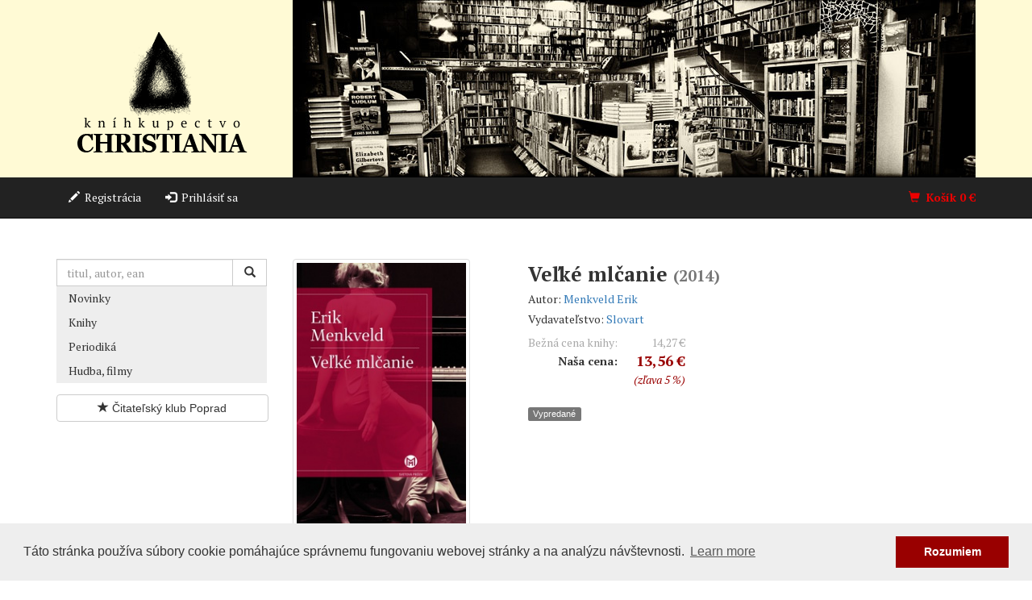

--- FILE ---
content_type: text/html; charset=utf-8
request_url: https://www.christiania.sk/eshop/kniha/102368-velke-mlcanie/
body_size: 5563
content:
<!doctype html>
<html class="no-js" lang="sk">
<head>
  
    <!-- Google Tag Manager -->
<script>
  (function(w,d,s,l,i){w[l]=w[l]||[];w[l].push({'gtm.start':
  new Date().getTime(),event:'gtm.js'});var f=d.getElementsByTagName(s)[0],
  j=d.createElement(s),dl=l!='dataLayer'?'&l='+l:'';j.async=true;j.src=
  'https://www.googletagmanager.com/gtm.js?id='+i+dl;f.parentNode.insertBefore(j,f);
  })(window,document,'script','dataLayer','GTM-TT5XBZ3');
</script>
<!-- End Google Tag Manager -->

  
  <meta charset="utf-8">
  <meta http-equiv="X-UA-Compatible" content="IE=edge">
  <meta name="viewport" content="width=device-width, initial-scale=1">
  <title>Kníhkupectvo CHRISTIANIA</title>
  <meta name="author" content="Peter Hyben; e-mail: peter.hyben@hugis.eu">
  <meta name="copyright" content="©2015-2023 Hugis">
  <meta name="description" content="Tradičné kníhkupectvo Christiania Poprad">

  <link rel="stylesheet" href="https://fonts.googleapis.com/css?family=PT+Serif:400,400italic,700,700italic&subset=latin,latin-ext">
  <link rel="stylesheet" href="/static/css/styles.css?v=5">

  <link rel="icon" type="image/png" href="/static/icons/favicon-32x32.png" sizes="32x32">
  <link rel="icon" type="image/png" href="/static/icons/favicon-16x16.png" sizes="16x16">

  
  <meta name="twitter:card" content="summary_large_image">
  <meta property="og:url" content="https://www.christiania.sk/eshop/kniha/102368-velke-mlcanie/">
  <meta property="og:type" content="product">
  <meta property="og:title" content="Veľké mlčanie (2014)">
  <meta property="og:description" content="Dej románu je zasadený do amsterdamského umeleckého prostredia zo začiatku 20. storočia. Je to polofiktívny, polodokumentárny príbeh o priateľstve hudobného skladateľa Alphonsa Diepenbrocka a hudobného kritika Matthijsa Vermeulena. Diepenbrock prekonáva tvorivú krízu mimomanželským vzťahom a jeho manželka, ktorá sa o …">
  <meta property="og:image" content="https://www.christiania.sk/media/cache/ba/0e/ba0e85032142a8cf96e7f92e649380ec.jpg">
  <meta property="og:image:width" content="240">
  <meta property="og:image:height" content="350">

  <link rel="stylesheet" href="https://cdnjs.cloudflare.com/ajax/libs/cookieconsent2/3.0.3/cookieconsent.min.css">

  <!--[if lt IE 9]>
    <script src="https://oss.maxcdn.com/html5shiv/3.7.2/html5shiv.min.js"></script>
    <script src="https://oss.maxcdn.com/respond/1.4.2/respond.min.js"></script>
  <![endif]-->
  <script type="application/ld+json">
    {
      "@context" : "https://schema.org",
      "@type" : "WebSite",
      "name" : "Kníhkupectvo Christiania",
      "alternateName" : "Tradičné kníhkupectvo Christiania Poprad",
      "url" : "https://www.christiania.sk"
    }
  </script>
</head>
<body>
<!-- Google Tag Manager (noscript) -->
<noscript><iframe src="https://www.googletagmanager.com/ns.html?id=GTM-TT5XBZ3"
height="0" width="0" style="display:none;visibility:hidden"></iframe></noscript>
<!-- End Google Tag Manager (noscript) -->

<header class="hidden-xs">
  <div class="container">
    <div class="row">
      <div class="col-xs-3">
        <a href="/" title="úvod">
          <img class="hidden-xs img-responsive logo"
               src="/static/images/logo-big.png" alt="logo Christiania">
          <img class="visible-xs img-responsive logo"
               src="/static/images/logo-small.png" alt="logo Christiania">
        </a>
      </div>
      <div class="col-xs-9">
        
        <img class="visible-xs img-responsive" src="/static/images/header1-small.jpg" alt="Christiania">
        <img class="visible-md visible-sm img-responsive" src="/static/images/header1-medium.jpg" alt="Christiania">
        <img class="visible-lg img-responsive" src="/static/images/header1-large.jpg" alt="Christiania">
      </div>
    </div>
  </div>
</header>

<nav class="navbar navbar-inverse navbar-static-top" data-spy="affix"
     data-offset-top="220">
    <div class="container">
      <div class="navbar-header">
        <button type="button" class="navbar-toggle collapsed" data-toggle="collapse" data-target="#ph-main-menu-collapse" aria-expanded="false">
          <span class="sr-only">Toggle navigation</span>
          <span class="icon-bar"></span>
          <span class="icon-bar"></span>
          <span class="icon-bar"></span>
        </button>
        <a class="navbar-brand visible-xs-block" href="/">Kníhkupectvo CHRISTIANIA</a>
      </div>

      <div class="collapse navbar-collapse" id="ph-main-menu-collapse">
        <ul class="nav navbar-nav ">
          
            <li><a href="/registracia/"><span class="glyphicon glyphicon-pencil"></span>&nbsp;&nbsp;Registrácia</a></li>
            <li><a href="/login/"><span class="glyphicon glyphicon-log-in"></span>&nbsp;&nbsp;Prihlásiť sa</a></li>
          
        </ul>
        <ul class="nav navbar-nav navbar-right">
          <li class="ph-menu-cart">
            <a href="/nakupny-kosik/">
              <span class="glyphicon glyphicon-shopping-cart"></span>&nbsp;&nbsp;Košík
              <span id="menu-cart-total-price" class="ph-cart-total-price">0</span>&nbsp;€
            </a>
          </li>
        </ul>
      </div>
    </div>
  </nav>

  <div id="content-wrapper" class="container">
    <div class="row">
      <div class="col-sm-9 col-sm-offset-3">
        <ol class="breadcrumb ph-breadcrumb">
          
        </ol>
      </div>
    </div>

    <div class="row">
      <div class="col-sm-3 left-col">
        

        <section class="ph-search-form">
          <form class="form-inline" action="/hladat/" method="get">
            <div class="input-group">
              <input id="id_q" type="text" class="form-control" placeholder="titul, autor, ean" name="q" value="">
              <span class="input-group-btn">
                <button class="btn btn-default" type="submit"><span class="glyphicon glyphicon-search"></span></button>
              </span>
            </div>
          </form>
        </section>

        <ul class="nav nav-pills nav-stacked tg-side-navi">
          
            <li class=""><a href="/eshop/novinky/">Novinky</a></li>
            
              <li><a href="/eshop/knihy/">Knihy</a></li>
            
              <li><a href="/eshop/periodika/">Periodiká</a></li>
            
              <li><a href="/eshop/cd-dvd/">Hudba, filmy</a></li>
            
          
        </ul>

        

        
        <section class="ph-promo-banner">
          
            <a href="/eshop/promo/citatelsky-klub-poprad/" class="btn btn-default btn-block"><span class="glyphicon glyphicon-star"></span> Čitateľský klub Poprad</a>
          
        </section>
        

        

        
      </div>

      <div class="col-sm-9 right-col">
        
  <article itemscope itemtype="https://schema.org/Product">
    <div class="row">
      <div class="col-sm-6 col-md-4">
        
          <img itemprop="image" src="/media/cache/ba/0e/ba0e85032142a8cf96e7f92e649380ec.jpg" class="img-responsive thumbnail" alt="obálka: Veľké mlčanie" width="220" height="350">
        
      </div>

      <div class="col-sm-6 col-md-8 detail">
        <h2 class="title"><span itemprop="name">Veľké mlčanie</span> <small>(2014)</small></h2>
        

        
          
            <h5 class="product-detail-author">
              Autor:
              
                <a href="/eshop/autor/menkveld-erik/">Menkveld Erik</a>
              
            </h5>
          
        

        
          
            <h5 class="product-detail-publisher">
              Vydavateľstvo:
              
                <a href="/eshop/vydavatel/6-slovart/">Slovart</a>
              
            </h5>
          
        

        <div itemprop="offers" itemscope itemtype="https://schema.org/Offer" class="table-price">
          <table>
            
              <tr>
                <th style="font-weight: 300; color: #aaa;">Bežná cena knihy:</th>
                <td style="color: #aaa;">14,27&nbsp;€</td>
              </tr>
              <tr>
                <th>Naša cena:</th>
                <td class="price"><meta itemprop="price" content="13.56" />13,56&nbsp;<meta itemprop="priceCurrency" content="EUR" />€</td>
              </tr>
              <tr>
                <th>&nbsp;</th>
                <td class="discount">(zľava 5 %)</td>
              </tr>
            
          </table>
        </div>

        <p>
          
            <span class="label label-default">Vypredané</span>
          
        </p>

        
      </div>
    </div>

    
      <div class="row"><div class="col-xs-12"><hr></div></div>

      <div class="row about-item">
        <div class="col-xs-12">
          <h3 class="ph-top-title">Informácie o knihe</h3>
          

          <div itemprop="description"><p>Dej románu je zasadený do amsterdamského umeleckého prostredia zo začiatku 20. storočia. Je to polofiktívny, polodokumentárny príbeh o priateľstve hudobného skladateľa Alphonsa Diepenbrocka a hudobného kritika Matthijsa Vermeulena. Diepenbrock prekonáva tvorivú krízu mimomanželským vzťahom a jeho manželka, ktorá sa o tom dozvie, mu je neverná s jeho oveľa mladším priateľom Vermeulenom. Nakoniec oba mimomanželské vzťahy stroskotajú a obaja muži i obe ženy sa ocitnú na okraji existenciálnej priepasti. Napriek málo známym lokálnym reáliám Menkveld rozvíja grandiózny európsky, hlboko psychologický a s absolútnou štylistickou precíznosťou napísaný román o európskom meštianstve, o umelcoch a ich komplikovaných priateľských i erotických vzťahoch.</p></div>
        </div>
      </div>
    

    <div class="row"><div class="col-xs-12"><hr></div></div>

    <div class="row">
      <div class="col-xs-12">
        <h3 class="ph-top-title">Zaradené v</h3>

        
          <ol class="breadcrumb">
            
              <li><a href="/eshop/knihy/">Knihy</a></li>
            
              <li><a href="/eshop/knihy-proza-poezia/">Próza a poézia</a></li>
            
              <li><a href="/eshop/knihy-proza-poezia-umelecka-proza/">Umelecká próza</a></li>
            
              <li><a href="/eshop/knihy-proza-poezia-umelecka-proza-svetova-prekladova-proza/">Svetová prekladová próza</a></li>
            
            <li><a href="/eshop/knihy-proza-poezia-umelecka-proza-svetova-prekladova-proza-holandska/">Holandská</a></li>
          </ol>
        
      </div>
    </div>


    <div class="row"><div class="col-xs-12"><hr></div></div>

    <div class="row">
      <div class="col-xs-12">
        <h3 class="ph-top-title">Podrobnosti</h3>
        <ul class="details">
          <li><strong>Počet strán:</strong> 376</li>

          <li><strong>Formát:</strong> 135 × 215 mm</li>

          <li><strong>Váha:</strong> 505 g</li>

          <li><strong>Väzba:</strong> pevná</li>

          <li><strong>ISBN:</strong> 978-80-556-1198-3</li>

          <li><strong>Rok vydania:</strong> 2014</li>

          
          
          

          <li><strong>EAN:</strong> <span itemprop="gtin14">9788055611983</span></li>
        </ul>
      </div>
    </div>

  </article>

      </div>
    </div>
  </div>

  <footer class="footer">
    <div class="container">
      <div class="row">

        <div class="col-xs-12 col-sm-4 text-center big-align-left">
          <ul class="list-unstyled">
            <li class="text-uppercase"><a href="/kontakt/">Kontakt</a></li>
            <li class="text-uppercase"><a href="/o-knihkupectve/">O&nbsp;kníhkupectve</a></li>
          </ul>

          <ul class="list-inline social-icons">
            <li><a href="https://www.facebook.com/christiania.sk/"><i class="fab fa-facebook fa-2x"></i></a></li>
            <li><a href="https://www.instagram.com/knihkupectvochristiania/"><i class="fab fa-instagram fa-2x"></i></a></li>
            <li><a href="https://twitter.com/christiania_pp"><i class="fab fa-twitter fa-2x"></i></a></li>
          </ul>

          <h4>Užitočné odkazy</h4>
          <ul class="list-unstyled">
            <li class="text-uppercase"><a href="/obchodne-podmienky/">Všeobecné obchodné podmienky</a></li>
            <li class="text-uppercase"><a href="/ochrana-spotrebitela/">Ochrana spotrebiteľa</a></li>
            <li class="text-uppercase"><a href="/ochrana-osobnych-udajov/">Ochrana osobných údajov</a></li>
          </ul>
        </div>

        <div class="col-xs-12 col-sm-4 text-center big-align-left">
          <h4>Otváracie hodiny</h4>
          <p>Pondelok – Piatok: 08:00 – 18:00<br>
          Sobota: 09:00 – 13:00<br>
          Nedeľa: zatvorené</p>
          <p>
            <img src="/static/images/tpay/logo_visa.gif" alt="Logo VISA">
            <img src="/static/images/tpay/logo_visa_electron.gif" alt="Logo VISA Elektron">
            <img src="/static/images/tpay/logo_mc.gif" alt="Logo MasterCard">
            <img src="/static/images/tpay/logo_maestro.gif" alt="Logo Maestro">
            <img src="/static/images/tpay/logo_discover.jpg" alt="Logo Discover">
            <img src="/static/images/tpay/logo_dc.jpg" alt="Logo Diners Club">
          </p>
          <p>
            <img src="/static/images/tpay/apple_pay_logo.png" alt="Logo Apple Pay">
            <img src="/static/images/tpay/google_pay_logo.png" alt="Logo Google Pay">
          </p>
        </div>

        <div class="col-sm-4 text-center">
          <h4>Náš newsletter</h4>
          <p>Prihláste sa do nášho newlettera a dostávajte zoznam noviniek zo sveta
            kníh priamo do svojej schránky.</p>
          <p><a href="/newsletter/" class="btn btn-lg btn-default">Prihlásiť sa</a></p>
        </div>
      </div>

      <p class="text-center">© 2010-26 <a href="https://www.christiania.sk" title="Christiania">Kníhkupectvo Christiania</a> / Všetky práva vyhradené.</p>
    </div>
  </footer>
  <div id="footer-cart-info" class="bg-success">
    <button type="button" class="close" aria-label="Zatvoriť"><span aria-hidden="true">×</span></button>
    <div class="container-fluid">
      <div class="row">
        <div class="col-xs-12">
          <span class="glyphicon glyphicon-thumbs-up"></span>
          Pridané do košíka
        </div>
      </div>
    </div>
  </div>

  <script src="/static/js/script.js?v=4"></script>
  <script defer src="https://use.fontawesome.com/releases/v5.0.8/js/brands.js" integrity="sha384-sCI3dTBIJuqT6AwL++zH7qL8ZdKaHpxU43dDt9SyOzimtQ9eyRhkG3B7KMl6AO19" crossorigin="anonymous"></script>
  <script defer src="https://use.fontawesome.com/releases/v5.0.8/js/fontawesome.js" integrity="sha384-7ox8Q2yzO/uWircfojVuCQOZl+ZZBg2D2J5nkpLqzH1HY0C1dHlTKIbpRz/LG23c" crossorigin="anonymous"></script>
  
  <script src="https://cdnjs.cloudflare.com/ajax/libs/cookieconsent2/3.0.3/cookieconsent.min.js"></script>
  <script>
    window.addToCartUrl = '/api/cart-items/';
    window.cartDetailUrl = '/api/carts/mine/';
    window.addEventListener("load", function(){
      window.cookieconsent.initialise({
        "palette": {
          "popup": {
            "background": "#eeeeee",
            "text": "#333333"
          },
          "button": {
            "background": "#990000"
          }
        },
        "content": {
          "message": "Táto stránka používa súbory cookie pomáhajúce správnemu fungovaniu webovej stránky a na analýzu návštevnosti.",
          "dismiss": "Rozumiem"
        }
      })
    });
  </script>
</body>
</html>
